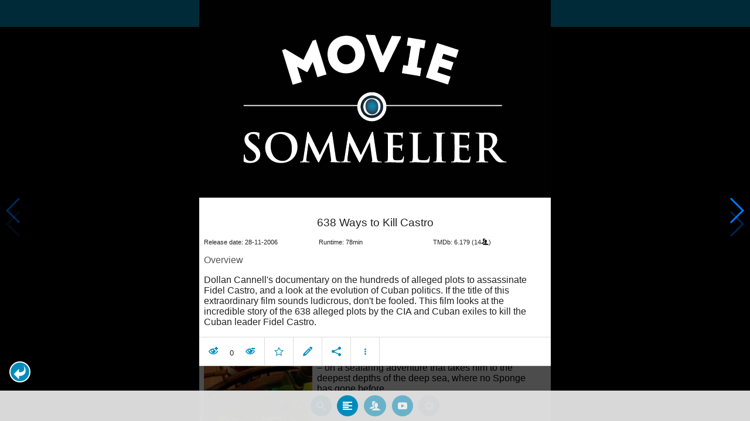

--- FILE ---
content_type: text/html; charset=UTF-8
request_url: https://www.moviesom.com/moviesom.php?tmdbMovieId=26370
body_size: 6087
content:
<!doctype html>
<html class="no-js" lang="en">
  <head>
    <meta charset="utf-8" />
    <link rel="amphtml" href="https://www.moviesom.com/amp.php?tmdbMovieId=26370">
    <meta name="viewport" content="width=device-width, initial-scale=1.0" />
    
    <meta property="og:title" content="638 Ways to Kill Castro"/>
    <meta property="og:image" content="http://www.moviesom.com/resources/20150216211140social.jpg"/>
    <meta property="og:site_name" content="MovieSom"/>
    <meta property="fb:app_id" content="1445254942214300"/>
    <meta property="og:description" content="Dollan Cannell's documentary on the hundreds of alleged plots to assassinate Fidel Castro, and a look at the evolution of Cuban politics. If the title of this extraordinary film sounds ludicrous, don't be fooled. This film looks at the incredible story of the 638 alleged plots by the CIA and Cuban exiles to kill the Cuban leader Fidel Castro."/>
    <meta property="og:url" content="https://www.moviesom.com/moviesom.php?tmdbMovieId=26370&description=Keep track of how often you've watched a movie or series, your collection of shows or flicks on Blu-rays, DVDs other types of media or whom you lend it to. Take notes for your favorite detective series and more."/>
    
    <meta name="twitter:card" content="summary_large_image" />
    <meta name="twitter:site" content="@moviesom" />
    <meta name="twitter:title" content="638 Ways to Kill Castro" />
    <meta name="twitter:image" content="http://www.moviesom.com/resources/20150216211140social.jpg" />
    <meta name="twitter:url" content="https://www.moviesom.com/moviesom.php?tmdbMovieId=26370&description=Keep track of how often you've watched a movie or series, your collection of shows or flicks on Blu-rays, DVDs other types of media or whom you lend it to. Take notes for your favorite detective series and more." />

    <link rel="image_src" href="http://www.moviesom.com/resources/20150216211140social.jpg" />
    <meta name="viewport" content="width=device-width, initial-scale=1.0">
    <meta name="description" content="Dollan Cannell's documentary on the hundreds of alleged plots to assassinate Fidel Castro, and a look at the evolution of Cuban politics. If the title of this extraordinary film sounds ludicrous, don't be fooled. This film looks at the incredible story of the 638 alleged plots by the CIA and Cuban exiles to kill the Cuban leader Fidel Castro."/>
    <meta name="keywords" content="MovieSom, WilliM, willem liu, moviedb, tmdb, imdb, rottentomatoes, themoviedb, the movie db, trailers, movie trailers, movie information, movie info">
    <link href="/img/favicon.ico" rel="shortcut icon" />

    <title>638 Ways to Kill Castro - Movie Sommelier</title>
    <script type="application/ld+json">
      {
        "@context": "http://schema.org",
        "@type": "Movie",
        "name": "638 Ways to Kill Castro",
        "director": "Dollan Cannell",
        "headline": "638 Ways to Kill Castro",
        "text": "Dollan Cannell's documentary on the hundreds of alleged plots to assassinate Fidel Castro, and a look at the evolution of Cuban politics. If the title of this extraordinary film sounds ludicrous, don't be fooled. This film looks at the incredible story of the 638 alleged plots by the CIA and Cuban exiles to kill the Cuban leader Fidel Castro.",
        "datePublished": "2006-11-28T00:00:00Z",
        "image": [
          "http://www.moviesom.com/resources/20150216211140social.jpg"
        ],
        "url": "https://www.moviesom.com/moviesom.php?tmdbMovieId=26370&description=Keep track of how often you've watched a movie or series, your collection of shows or flicks on Blu-rays, DVDs other types of media or whom you lend it to. Take notes for your favorite detective series and more."
      }
    </script>

    <link rel="stylesheet" type="text/css" href="css/styles.css" />
    <style>
      html {
        overflow: hidden;
      }
      figure {
        margin: 0;
      }
      img {
        width: 100%;
      }
    </style>
    <noscript>
      <style>
        html {
          overflow: auto;
          height: auto;
        }
      </style>
    </noscript>
  </head>
  <body>
    <noscript>
      <article>
        <figure>
          <img src="http://www.moviesom.com/resources/20150216211140social.jpg" title='638 Ways to Kill Castro' alt='638 Ways to Kill Castro'/>
        </figure>
        <h1>638 Ways to Kill Castro</h1>
        <p>Dollan Cannell's documentary on the hundreds of alleged plots to assassinate Fidel Castro, and a look at the evolution of Cuban politics. If the title of this extraordinary film sounds ludicrous, don't be fooled. This film looks at the incredible story of the 638 alleged plots by the CIA and Cuban exiles to kill the Cuban leader Fidel Castro.</p>
        <details><summary>Runtime: 78</summary>
        <summary>Release date: 2006-11-28</summary></details>
      </article>
    </noscript>
    <noframes>
      <article>
        <figure>
          <img src="http://www.moviesom.com/resources/20150216211140social.jpg" title='638 Ways to Kill Castro' alt='638 Ways to Kill Castro'/>
        </figure>
        <h1>638 Ways to Kill Castro</h1>
        <p>Dollan Cannell's documentary on the hundreds of alleged plots to assassinate Fidel Castro, and a look at the evolution of Cuban politics. If the title of this extraordinary film sounds ludicrous, don't be fooled. This film looks at the incredible story of the 638 alleged plots by the CIA and Cuban exiles to kill the Cuban leader Fidel Castro.</p>
        <details><summary>Runtime: 78</summary>
        <summary>Release date: 2006-11-28</summary></details>
      </article>
    </noframes>
    <iframe src="https://app.moviesom.com/?tmdbMovieId=26370&description=Keep track of how often you've watched a movie or series, your collection of shows or flicks on Blu-rays, DVDs other types of media or whom you lend it to. Take notes for your favorite detective series and more." frameborder="0" height="100%" width="100%"/>
  </body>
</html><!-- page: /moviesom.php -->
<!-- 0.14795804023743ms -->
<!-- DB queries: 0 -->
